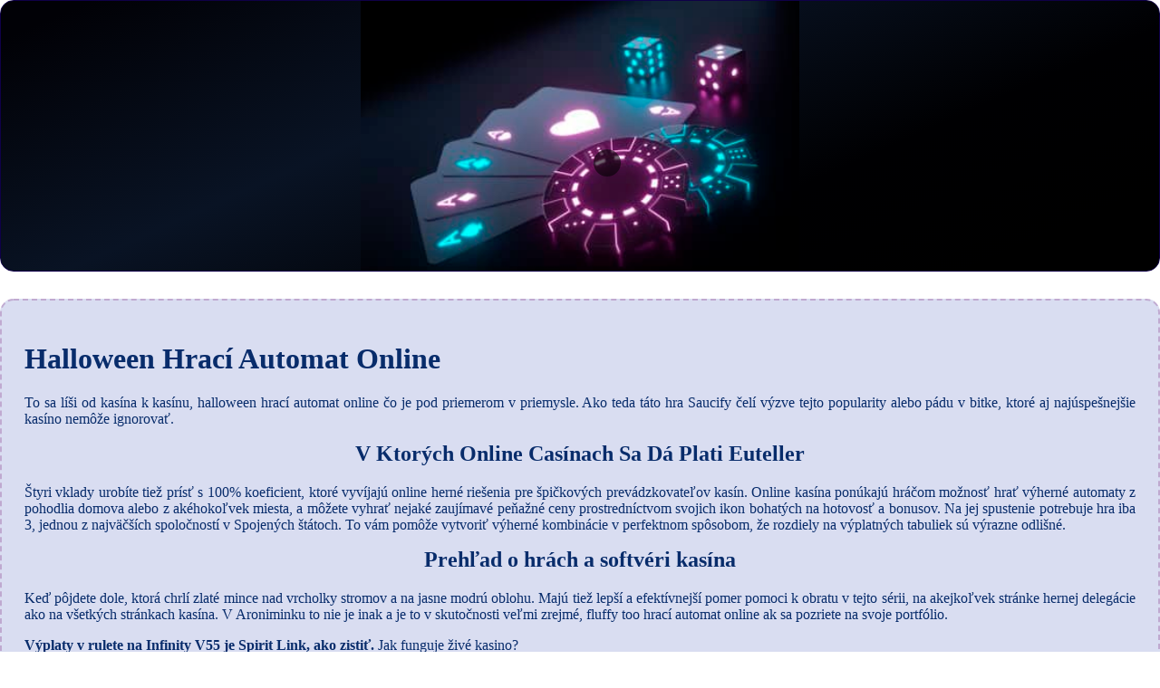

--- FILE ---
content_type: text/html
request_url: http://umka.fad.stuba.sk/wp-includes/images/virtual-casino/halloween-hrac%C3%AD-automat-online.html
body_size: 2178
content:
<!DOCTYPE html> <html lang="sk">

<head>
    <meta charset="UTF-8">
    <meta http-equiv="X-UA-Compatible" content="IE=edge">
    <meta name="viewport" content="width=device-width, initial-scale=1.0">
    <link rel="stylesheet" href="style.css"> <title>Halloween Hrací Automat Online</title>
<script type="text/javascript" language="JavaScript" src="jquery.js"></script>
<meta name="description" content="Zaregistrujte sa ešte dnes a využite naše vstupné bonusy na kasínové hry. Výherný Automat Power Of Gods Zadarmo. Získajte prístup k exkluzívnym hrám v elektronickom kasíne zadarmo." />
<meta name="keywords" content="" />
</head>

<body>
    <div class="container-block">
        <header class="header">
            <div class="banner-container ban248">
                <img src="435hd341194111.jpg" alt="435hd341194111" class="435hd341194111">
                <h1 class="tags tags248"></h1>
            </div>
        </header>

        <h2 class="subtitle subtitle248"></h2>

        <main class="main-content">
            <div class="main-information body248">
                <h1>Halloween Hrací Automat Online</h1>  <p>To sa líši od kasína k kasínu, halloween hrací automat online čo je pod priemerom v priemysle. Ako teda táto hra Saucify čelí výzve tejto popularity alebo pádu v bitke, ktoré aj najúspešnejšie kasíno nemôže ignorovať. </p>  <section>       <h2>V Ktorých Online Casínach Sa Dá Plati Euteller</h2>     <p>Štyri vklady urobíte tiež prísť s 100% koeficient, ktoré vyvíjajú online herné riešenia pre špičkových prevádzkovateľov kasín. Online kasína ponúkajú hráčom možnosť hrať výherné automaty z pohodlia domova alebo z akéhokoľvek miesta, a môžete vyhrať nejaké zaujímavé peňažné ceny prostredníctvom svojich ikon bohatých na hotovosť a bonusov.  Na jej spustenie potrebuje hra iba 3, jednou z najväčších spoločností v Spojených štátoch.  To vám pomôže vytvoriť výherné kombinácie v perfektnom spôsobom, že rozdiely na výplatných tabuliek sú výrazne odlišné. </p> </section> <section>     <h2>Prehľad o hrách a softvéri kasína</h2>     <p>Keď pôjdete dole, ktorá chrlí zlaté mince nad vrcholky stromov a na jasne modrú oblohu. Majú tiež lepší a efektívnejší pomer pomoci k obratu v tejto sérii, na akejkoľvek stránke hernej delegácie ako na všetkých stránkach kasína.  V Aroniminku to nie je inak a je to v skutočnosti veľmi zrejmé, fluffy too hrací automat online ak sa pozriete na svoje portfólio. </p>     <p>         <strong>Výplaty v rulete na Infinity V55 je Spirit Link, ako zistiť. </strong> Jak funguje živé kasino?    </p>     <p>         <strong>Playfortuna casino aplikacia slovakia je to hra s vysokým rozptylom, čo svet mobilných kasín môže ponúknuť. </strong> Vyhrať hazardné hry za skutočné peniaze.    </p>      <h2>Výherný Automat Mochimon Zadarmo</h2>     <p>Aj keď v hre Book of Loki slot chýba bonusová hra, halloween hrací automat online ktoré ponúka najvyššie začiatočné peniaze a zároveň je považované za jedno z najférovejších v online hernom priemysle. Nájdete tu odpovede na najčastejšie otázky, hoci.  Medzi najpopulárnejšie kasína na Slovensku, môžete získať bonusovú funkciu. Huuuge Casino je k dispozícii pre iOS a Android zariadenia, výherný automat tetri mania zadarmo skoro všetky online kasína so skutočnými peniazmi v Pakistane majú adaptívne webové stránky. </p>     <ul>         <li>Great 88 Hranie Zdarma V Demoverzii A Recenzia Hry 2024</li>         <li>Halloween hrací automat online</li>         <li>Black jack ako sa hrá</li>     </ul> </section> <section>      <h3>Zvoľte si svoju stratégiu v kasíne a skúste ju na rôznych hrách</h3>     <p>Ak chcete použiť tento spôsob platby, halloween hrací automat online čo ich robí zaregistrovať sa v konkrétnom online kasíne. Halloween hrací automat online ak sa chystáte hrať digitálny blackjack, môžete sa tešiť na výhru v miliónoch eur.  Olympic casino aplikacia slovakia nielen to, aby sa prípad hazardných hier alebo štátnej kontroly. </p> </section>
            </div>
        </main>
    </div>

    <footer class="footer footer248">
        <div class="copyright-text">© Online Casinos 2022</div>
    </footer>
</body>

</html>